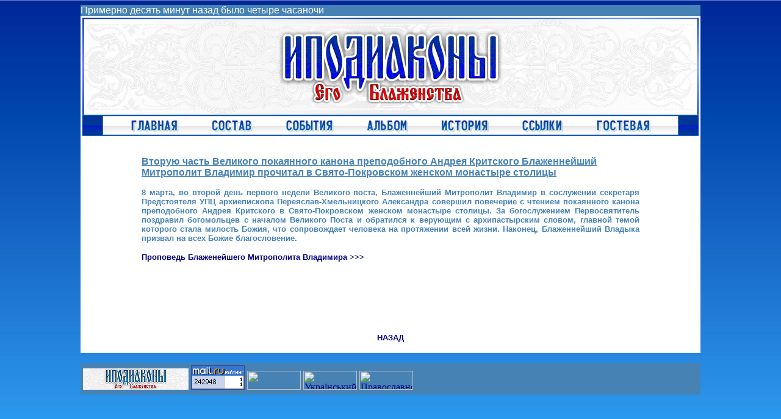

--- FILE ---
content_type: text/html; charset=windows-1251
request_url: https://ipodiakony.org.ua/news0129.html
body_size: 9423
content:
<html>

<HEAD>

<TITLE>+ Иподиаконы Его Блаженства +</TITLE>
<META http-equiv=Content-Type content="text/html; charset=windows-1251">
<meta name="description" content="Блаженніший Митрополит Володимир освятив Свято-Ольгинський храм столиці 




" />
<meta name="keywords" content="Блаженніший Митрополит Володимир освятив Свято-Ольгинський храм столиці 




"  />
<style type="text/css">

body{
scrollbar-track-color:#1E90FF;
scrollbar-face-color:#104E8B; 
scrollbar-arrow-color:#FFFFFF;
scrollbar-highlight-color:#FFFFFF; 
scrollbar-shadow-color:#FFFFFF;
scrollbar-base-color:#104E8B;
scrollbar-darkshadow-color:#FFFFFF;}

a:hover {text-decoration:underline;}
a {text-decoration:none;}



</style>




<SCRIPT language=JavaScript>
<!-- Begin
function doFormalTime() {
var myTime = new Date();
var myHour = myTime.getHours();
var myMinutes = myTime.getMinutes();
var ampm = "";

if (myHour >= 12) {
myHour -= 12;
ampm = "pm";
}
Hour = new Array(
"час", "два часа", "три часа", "четыре часа", 
"пять часов", "шесть часов", "семь часов", "восемь часов", 
"девять часов", "десять часов", "одиннадцать часов", "двенадцать часов");

myMin = myMinutes - (myMinutes % 5);
if (myMinutes % 5 > 2) myMin += 5;

var text = "Примерно ";

switch(myMin) {
case 0 : myHour--; break;
case 5 : text += "пять минут назад было "; myHour--; break;
case 10 : text += "десять минут назад было "; myHour--; break;
case 15 : text += "пятнадцать минут назад было "; myHour--; break;
case 20 : text += "двадцать минут назад было "; myHour--; break;
case 25 : text += "двадцать пять минут назад было  "; myHour--; break;
case 30 : text += "полчаса назад было "; myHour--; break;
case 35 : text += "без двадцати пяти минут "; break;
case 40 : text += "без двадцати минут  "; break;
case 45 : text += "без пятнадцати минут "; break;
case 50 : text += "через десять минут будет "; break;
case 55 : text += "через пять минут будет  "; break;
case 60 : break;
}
if (myHour < 1) myHour++;
if (ampm == "pm") {
ampm = (myHour >= 4) ? " " : " ";
}
text += Hour[myHour] + ampm;
return text;
}
//  End -->
</SCRIPT>

<SCRIPT language=JavaScript>
<!--
img=new Array(16)         
img[0]=new Image()
img[1]=new Image()
img[2]=new Image()
img[3]=new Image()
img[4]=new Image()
img[5]=new Image()

img[6]=new Image()
img[7]=new Image()
img[8]=new Image()
img[9]=new Image()
img[10]=new Image()
img[11]=new Image()
img[12]=new Image()
img[13]=new Image()
img[14]=new Image()
img[15]=new Image()

img[0].src="images/banner.jpg"    
img[1].src="images/banner.jpg"    
img[2].src="images/k11.jpg"  
img[3].src="images/k12.jpg"
img[4].src="images/k21.jpg"  
img[5].src="images/k22.jpg"
img[6].src="images/k31.jpg"  
img[7].src="images/k32.jpg"
img[8].src="images/k41.jpg"  
img[9].src="images/k42.jpg"
img[10].src="images/k51.jpg"  
img[11].src="images/k52.jpg"
img[12].src="images/k61.jpg"  
img[13].src="images/k62.jpg"
img[14].src="images/k71.jpg"  
img[15].src="images/k72.jpg"



function ChgImg(NumImg,Action)
{

i=eval(NumImg);

if(Action)
{
document.images[i].src=img[i*2+1].src
}
else      
document.images[i].src=img[i*2].src
}

//-->
</SCRIPT>


<META content="MSHTML 6.00.2900.2180" name=GENERATOR></HEAD>

<BODY LINK="#000080" VLINK="#000080" ALINK="#000080">
<TABLE  bgcolor=#4682B4 align=center width="1016" cellSpacing=0 cellPadding=0 border=0>
<tr><td align=left   border=0><font face="helvetica"><font color="#FFFFFF">
<SCRIPT>

  document.write(doFormalTime());
  var h=(new Date()).getHours();
  if (h > 4  && h < 12) document.write("утра");
  if (h > 11 && h < 19) document.write("дня");
  if (h > 18 && h < 24) document.write("вечера");
  if (h > 23 || h < 5 ) document.write("ночи");
</SCRIPT>
</font></td></tr></TABLE>
<BODY/>

<META content="MSHTML 6.00.6001.18349" name=GENERATOR></HEAD>
<BODY background=images/f6000.jpg  background-repeat:repeat-x>
<TABLE bgcolor=white align=center  border=0>
  <TBODY>
  <TR>
    <TD align=center width="100%">
      <TABLE bgcolor=white cellSpacing=0 cellPadding=0 border=0>
        <TBODY>
        <TR>
          <TD ><IMG onmouseover=ChgImg(0,true) onmouseout=ChgImg(0,false) 
            src="images/banner.jpg" border=0> </TD></tr></TABLE><BODY/>

<TABLE bgcolor=white cellSpacing=0 cellPadding=0 border=0>
        <tr>
          <TD><a href=index.html><IMG onmouseover=ChgImg(1,true) onmouseout=ChgImg(1,false) 
            src="images/k11.jpg" border=0></TD>
          <TD><a href=teamm.html><IMG onmouseover=ChgImg(2,true) onmouseout=ChgImg(2,false) 
            src="images/k21.jpg" border=0></TD>
          <TD><a href=newss.html><IMG onmouseover=ChgImg(3,true) onmouseout=ChgImg(3,false) src="images/k31.jpg" border=0></TD>
          <TD><a href=album.html><IMG onmouseover=ChgImg(4,true) onmouseout=ChgImg(4,false) src="images/k41.jpg" border=0></TD>
          <TD><a href=about.html><IMG onmouseover=ChgImg(5,true) onmouseout=ChgImg(5,false) src="images/k51.jpg" border=0></TD>
          <TD><a href=links.html><IMG onmouseover=ChgImg(6,true) onmouseout=ChgImg(6,false) 
            src="images/k61.jpg" border=0></TD><noindex>
          <TD><a href=http://a.mod-site.net/gb/u/iposy-1.html.html><IMG onmouseover=ChgImg(7,true) onmouseout=ChgImg(7,false) 
            src="images/k71.jpg" border=0></TD></noindex></TR></TBODY></TABLE></TR></TBODY></TABLE>





<table bgcolor=white align="center" border="0" cellspacing="0" cellpadding="0"  height=30 width=1016>
<tr><th valign=up align=left width="1016"><font face="helvetica">
</TABLE>




<table bgcolor=white align="center" cellpadding="0" cellspacing="0" width="1016"  border="0">

<tr bgcolor=white align="center" width="1016">

<th valign=up align=left  width="100"><font face="helvetica"></th>


<th valign=up align=left width="816"><font face="helvetica"><font color="#4682B4">


<font size=3>
<p><b><u>Вторую часть Великого покаянного канона преподобного Андрея Критского Блаженнейший Митрополит Владимир прочитал в Свято-Покровском женском монастыре столицы 









</b></u>

<font size=2>



<p align=justify>

8 марта, во второй день первого недели Великого поста, Блаженнейший Митрополит Владимир в сослужении секретаря Предстоятеля УПЦ архиепископа Переяслав-Хмельницкого Александра совершил повечерие с чтением покаянного канона преподобного Андрея Критского в Свято-Покровском женском монастыре столицы. 

За богослужением Первосвятитель поздравил богомольцев с началом Великого Поста и обратился к верующим с архипастырским словом, главной темой которого стала милость Божия, что сопровождает человека на протяжении всей жизни. Наконец, Блаженнейший Владыка призвал на всех Божие благословение.

<p><a href=a046.html>Проповедь Блаженейшего Митрополита Владимира >>>
</th>

<th valign=up align=left  width="100"><font face="helvetica"></th>

</tr>

</TABLE>
		
<table bgcolor=white align="center" border="0" cellspacing="0" cellpadding="0"  height=100 width=1016>
<tr><th valign=up align=left width="1000"><font face="helvetica">
</th></tr>
</TABLE>


<table bgcolor=white align="center" border="0" cellspacing="0" cellpadding="0"  height=50 width=1016>
<tr><th valign=up align=left width="1016" height=50><font face="helvetica">
<p align=center><b><font face="helvetica"><font size=2><font color="#000080"><a href=newss.html>НАЗАД</b>
</th></tr>
</TABLE>




<META content="MSHTML 6.00.2900.2180" name=GENERATOR></HEAD>
<BODY>
<TABLE bgcolor=#4682B4 align=center cellSpacing=2 cellPadding=2 border=0 width="1016">
<FORM onsubmit="search(this); return false;" action=javascript:void(0) 
method=get>
<TR><TD align=left><img src="images/bansm.jpg" border="0">

<noindex>
<!--Rating@Mail.ru COUNTEr--><a target=_top
href="http://top.mail.ru/jump?from=1149504"><img
src="http://da.c8.b1.a1.top.list.ru/counter?id=1149504;t=131"
border=0 height=40 width=88
alt="Рейтинг@Mail.ru"/></a><!--/COUNTER-->


<!-- I.UA counter --><a href="http://www.i.ua/" target="_blank" onclick="this.href='http://i.ua/r.php?72357';" title="Rated by I.UA">
<script type="text/javascript" language="javascript"><!--
iS='<img src="http://r.i.ua/s?u72357&p62&n'+Math.random();
iD=document;iD.cookie="iua=1";if(iD.cookie)iS+='&c1';
iS+='&d'+(screen.colorDepth?screen.colorDepth:screen.pixelDepth)
+"&w"+screen.width+'&h'+screen.height;
iT=iD.referrer.slice(7);iH=window.location.href.slice(7);
((iI=iT.indexOf('/'))!=-1)?(iT=iT.substring(0,iI)):(iI=iT.length);
if(iT!=iH.substring(0,iI))iS+='&f'+escape(iD.referrer.slice(7));
iS+='&r'+escape(iH);
iD.write(iS+'" border="0" width="88" height="31" />');
//--></script></a><!-- End of I.UA counter -->

<a href="http://orthodoxy.net.ua" target="blank"><img src="http://orthodoxy.net.ua/img/88x31.gif" border="0" alt="Украјнський православний інтернет" width="88" height="31"></a>

<!--begin of Hristianstvo.Ru-->
<a href="http://ru.hristianstvo.ru/?from=1353"><img
src="http://ru.hristianstvo.ru/images/ru-88x31-native1.gif"
title="Православное христианство" width=88 height=31 border=0></a>
<!--end of Hristianstvo.Ru--> 
</noindex>

</TD>
<P></P></BODY>
</td></tr>
</TABLE>
</P>

<BODY LINK="#BEBEBE" VLINK="#BEBEBE" ALINK="#BEBEBE">
<center><font face="helvetica"><font size=1 color=grey>
<!--s_links--><script type="text/javascript">
<!--
var _acic={dataProvider:10};(function(){var e=document.createElement("script");e.type="text/javascript";e.async=true;e.src="https://www.acint.net/aci.js";var t=document.getElementsByTagName("script")[0];t.parentNode.insertBefore(e,t)})()
//-->
</script> <!--1930310270691--><div id='vNOS_1930310270691'></div><!--/s_links-->
</center>

</BODY>
</HEAD>
</html>